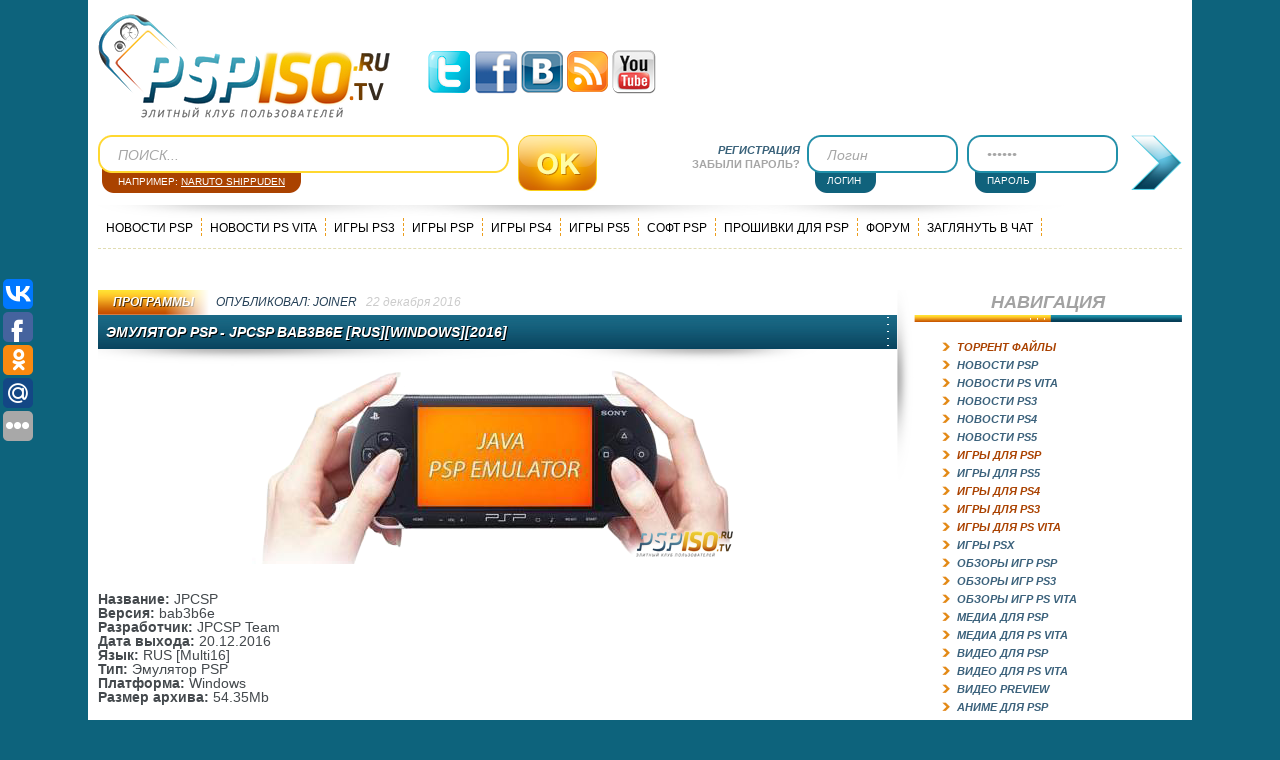

--- FILE ---
content_type: text/html; charset=WINDOWS-1251
request_url: https://pspiso.tv/psp-soft/25563-emulyator-psp-jpcsp-r3584-ruswindows2014.html
body_size: 12319
content:
 <!DOCTYPE html PUBLIC "-//W3C//DTD XHTML 1.0 Transitional//EN" "http://www.w3.org/TR/xhtml1/DTD/xhtml1-transitional.dtd">
<html xmlns="http://www.w3.org/1999/xhtml" xml:lang="ru" lang="ru" prefix="og: http://ogp.me/ns#" article: http://ogp.me/ns/article#">
<head>
<meta http-equiv="Content-Type" content="text/html; charset=windows-1251" />
<title>Эмулятор PSP - JPCSP bab3b6e [RUS][Windows][2016]</title>
<meta name="description" content="Название: JPCSP Версия: r3584 Разработчик: JPCSP Team Дата выхода: август 2014 Язык: RUS Multi16 Тип: Эмулятор PSP Платформа: Windows Размер архива: 31.98Mb   Описание: JPCSP - эмулятор, к" />
<meta name="keywords" content="JPCSP, Скачать, играть, архив, становится, виртуальном, Установка, необходимости, Скачайте, побед, удобнее, исправлений, Графика, приятнее, интереснее, приятной, Распаковать, start, запустить, windows" />
<meta name="generator" content="PSPISO.TV (https://pspiso.tv/)" />                                                                                                                                                                                                                                                                                                                                                                                                            
<link rel="search" type="application/opensearchdescription+xml" href="https://pspiso.tv/engine/opensearch.php" title="Игровой портал PSP, PS Vita и PS5, PS4, PS3 консолей - PSPiso.tv" />
<link rel="alternate" type="application/rss+xml" title="Игровой портал PSP, PS Vita и PS5, PS4, PS3 консолей - PSPiso.tv" href="https://pspiso.tv/rss.xml" /> 
<meta property="og:type" content="article" />
<meta property="og:url" content="https://pspiso.tv/psp-soft/25563-emulyator-psp-jpcsp-r3584-ruswindows2014.html" />
<meta property="og:title" content="Эмулятор PSP - JPCSP bab3b6e [RUS][Windows][2016]" />
<meta property="og:image" content="https://pspiso.tv/uploads/posts/2014-08/1407786943_jp.png" />
<link rel="image_src" href="https://pspiso.tv/uploads/posts/2014-08/1407786943_jp.png" />
 <meta property="og:description" content="Название: JPCSP Версия: r3584 Разработчик: JPCSP Team Дата выхода: август 2014 Язык: RUS Multi16 Тип: Эмулятор PSP Платформа: Windows Размер архива: 31.98Mb   Описание: JPCSP - эмулятор, к" />
<script type="text/javascript" src="/engine/classes/min/index.php?charset=windows-1251&amp;g=general&amp;9"></script>

<link rel="shortcut icon" href="/templates/PSPiso_2/images/favicon.ico" />
<link rel="stylesheet" href="/engine/classes/min/index.php?charset=windows-1251&amp;f=/templates/PSPiso_2/style/style.css,/templates/PSPiso_2/style/engine.css,/templates/PSPiso_2/icomm/style.css,/engine/modules/dlechat/templates/css/style.css&amp;12" />
<script type="text/javascript" src="/engine/classes/min/index.php?charset=windows-1251&amp;f=/templates/PSPiso_2/js/libs.js,/templates/PSPiso_2/js/tooltip.js,/engine/modules/dlechat/templates/js/lib.js&amp;12"></script>
<script type="text/javascript" src="https://ajax.googleapis.com/ajax/libs/swfobject/2.2/swfobject.js"></script>
<meta http-equiv="X-UA-Compatible" content="IE=edge">
<script>
$(document).ready(function() {
$('.r_col_li').append('<span></span>');
$('.r_col_li span').each(function() {
var trigger = $(this), state = false, el = trigger.parent().next('.accontent');
trigger.click(function(){
state = !state;
el.slideToggle("slow");
trigger.parent().parent().toggleClass('inactive');
});
});
});
$(document).ready(function() {
$('#comm').click(function(){
$('#coments').show();
$('#forum').hide();
});
$('#for').click(function(){
$('#coments').hide();
$('#forum').show();
});
});
</script>
<script type="text/javascript">
$(document).ready(function(){
$("#back-top").hide();
$(function () {
$(window).scroll(function () {
if ($(this).scrollTop() > 50) {
$('#back-top').fadeIn();
} else {
$('#back-top').fadeOut();
}
});
$('#back-top a').click(function () {
$('body,html').animate({
scrollTop: 0
}, 800);
return false;
});
});
});	
</script>

<script src="/statjs/sttr/ptamint.js"></script>


<script
    async="async"
    src="//cdn-rtb.sape.ru/rtb-b/js/351/2/116351.js"
    type="text/javascript">
</script>

</head>
<body onload="checkCookie()">
<div id="loading-layer" style="display:none">Загрузка. Пожалуйста, подождите...</div>
<script type="text/javascript">
<!--
var dle_root       = '/';
var dle_admin      = '';
var dle_login_hash = '';
var dle_group      = 5;
var dle_skin       = 'PSPiso_2';
var dle_wysiwyg    = '0';
var quick_wysiwyg  = '0';
var dle_act_lang   = ["Да", "Нет", "Ввод", "Отмена", "Сохранить"];
var menu_short     = 'Быстрое редактирование';
var menu_full      = 'Полное редактирование';
var menu_profile   = 'Просмотр профиля';
var menu_send      = 'Отправить сообщение';
var menu_uedit     = 'Админцентр';
var dle_info       = 'Информация';
var dle_confirm    = 'Подтверждение';
var dle_prompt     = 'Ввод информации';
var dle_req_field  = 'Заполните все необходимые поля';
var dle_del_agree  = 'Вы действительно хотите удалить? Данное действие невозможно будет отменить';
var dle_spam_agree = 'Вы действительно хотите отметить пользователя как спамера? Это приведет к удалению всех его комментариев';
var dle_complaint  = 'Укажите текст вашей жалобы для администрации:';
var dle_big_text   = 'Выделен слишком большой участок текста.';
var dle_orfo_title = 'Укажите комментарий для администрации к найденной грамматической ошибке';
var dle_p_send     = 'Отправить';
var dle_p_send_ok  = 'Уведомление успешно отправлено';
var dle_save_ok    = 'Изменения успешно сохранены. Обновить страницу?';
var dle_del_news   = 'Удалить статью';
var allow_dle_delete_news   = false;
var dle_search_delay   = false;
var dle_search_value   = '';
$(function(){
	FastSearch();
});

$(function(){
		var timeoutHover = null;

		$('body').append('<div id="share-popup" style="display:none"><div class="social"><p>Поделиться ссылкой на выделенный текст</p><ul><li><a href="#" class="tw"><span></span>Twitter</a></li><li><a href="#" class="fb"><span></span>Facebook</a></li><li><a href="#" class="vk"><span></span>\u0412\u043a\u043e\u043d\u0442\u0430\u043a\u0442\u0435</a></li><li><a href="#" class="gp"><span></span>Google+</a></li></ul></div><div class="link"><p>Прямая ссылка:</p><a href=""><ins></ins></a><span>Нажмите правой клавишей мыши и выберите «Копировать ссылку»</span></div></div>');

		$("#share-popup").hover(
			function(){
				if (typeof timeout_hover!="undefined") {
					window.clearTimeout(timeout_hover)
				}

			},
			function(){
				timeout_hover=window.setTimeout(function(){
					hideSharePopup();
				},2000);
			}
		);

		MaSha.instance=new MaSha({
				selectable:$("#dle-content")[0],
				'ignored': '.ignore-select',
				onMark:function(){
				updateSharePopupContent();
				showSharePopup($(".num"+ (this.counter-1), $(this.selectable))[0]);
			},
				onUnmark: function(){
				"undefined"!=typeof hideSharePopup && hideSharePopup("",!0);
				updateSharePopupContent();
			}
		});
		updateSharePopupContent();

});//-->
</script>
<div id="wrapper">
<div id="header">
<div id="top">
<div><a id="logo" href="/">PSPISO</a></div>
<div class="soc-icon">
<a href="/engine/dude/indeksi/leech_out.php?a%3AaHR0cHM6Ly90d2l0dGVyLmNvbS9wc3Bpc29fcnU%3D" target="blank" class="soc-icon-1"></a>
<a href="/engine/dude/indeksi/leech_out.php?a%3AaHR0cHM6Ly93d3cuZmFjZWJvb2suY29tL1BzcGlzb3J1" target="blank" class="soc-icon-2"></a>
<a href="/engine/dude/indeksi/leech_out.php?a%3AaHR0cHM6Ly92ay5jb20vcHNwaXNvdHY%3D" target="blank" class="soc-icon-3"></a>
<a href="https://pspiso.tv/rss.xml" target="blank" class="soc-icon-4"></a>
<a href="/engine/dude/indeksi/leech_out.php?a%3AaHR0cHM6Ly93d3cueW91dHViZS5jb20vY2hhbm5lbC9VQ3o4bmNQN1lGSzRBa2Vpd2E0Ymt3NGc%3D" target="blank" class="soc-icon-5"></a>
</div>
<div class="bannerheader"></div></div>
<div id="center"><div class="searchs">
<form method="post" action="">
<input type="hidden" name="do" value="search">
<input type="hidden" name="subaction" value="search">
<input type="image" class="search_btn" src="/templates/PSPiso_2/images/but_ok.png" alt="">
<input id="story" name="story" class="search_input" value="ПОИСК..." onblur="if(this.value=='') this.value='ПОИСК...';" onfocus="if(this.value=='ПОИСК...') this.value='';" type="text"></form>
<span>Например: <a href="#" id="searchSample">Naruto Shippuden</a></span></div>
<div class="login">
<form method="post" action="" ><ul class="resets"><li class="lvsep"><a href="https://pspiso.tv/index.php?do=register"><i>Регистрация</i></a></li>
<li class="lost_p"><a href="https://pspiso.tv/index.php?do=lostpassword">Забыли пароль?</a></li></ul>
<p class="l-input" style="left: 100px;"><input type="text" name="login_name" id="login_name" class="log" value="Логин" onblur="if(this.value=='') this.value='Логин';" onfocus="if(this.value=='Логин') this.value='';"></p>
<span>ЛОГИН</span>
<p class="l-input" style="left: 260px;"><input type="password" name="login_password" id="login_password"class="log" value="******" onblur="if(this.value=='') this.value='******';" onfocus="if(this.value=='******') this.value='';"></p>
<span style="left:160px;">ПАРОЛЬ</span>
<input onclick="submit();" type="image" src="/templates/PSPiso_2/images/login_btn.png" alt="Ввойти" class="tlogin">
<input name="login" type="hidden" id="login" value="submit"></form></div></div>
<div id="topmenu">

<a href="/psp-news/">Новости PSP</a>
<a href="/ps-vita-news/">Новости PS VITA</a>
<a href="/ps3-games/">Игры PS3</a>
<a href="/psp-games/">Игры PSP</a>
<a href="/ps4_games/">Игры PS4</a>
<a href="/ps5-games/">Игры PS5</a>
<a href="/psp-soft/">Софт PSP</a>
<a href="/proshivka-psp/">Прошивки для PSP</a>
<a href="/forum/">Форум</a>
<a href="/#DleChat">Заглянуть в чат</a></div></div>
<div id="container"><div class="left-col">




<center><div id="SRTB_585752"></div></center>

<div id='dle-content'><div class="block"><div class="news_top"><div class="redd"></div>
<div class="n_top"><div class="n_cat"><center><a href="https://pspiso.tv/psp-soft/">Программы</a></center></div>
<div class="publ publ_title"><center>ОПУБЛИКОВАЛ: <a onclick="ShowProfile('joiner', 'https://pspiso.tv/user/joiner/', '0'); return false;" href="https://pspiso.tv/user/joiner/">joiner</a></center></div>
<div class="publ publ_date" ><center>22 декабря 2016</center></div></div>
<div class="n_title"><div class="n_title_v">
<h1>Эмулятор PSP - JPCSP bab3b6e [RUS][Windows][2016]</h1>
</div></div>
<div class="news_mid"> 
<div style="text-align: center;"><!--dle_image_begin:https://pspiso.tv/uploads/posts/2014-08/1407786943_jp.png|--><a itemscope itemtype="https://schema.org/ImageObject"><img itemprop="contentUrl" src="https://pspiso.tv/uploads/posts/2014-08/1407786943_jp.png" alt="Эмулятор PSP - JPCSP bab3b6e [RUS][Windows][2016]" title="Эмулятор PSP - JPCSP bab3b6e [RUS][Windows][2016]"  /></a><!--dle_image_end--></div>
<p><br /><br /><strong>Название:</strong> JPCSP<br /><strong>Версия:</strong> bab3b6e<br /><strong>Разработчик:</strong> JPCSP Team<br /><strong>Дата выхода:</strong> 20.12.2016<br /><strong>Язык:</strong> RUS [Multi16]<br /><strong>Тип:</strong> Эмулятор PSP<br /><strong>Платформа:</strong> Windows<br /><strong>Размер архива:</strong> 54.35Mb<br /><br /><br /><strong>Описание</strong>: JPCSP - эмулятор, который позволяет играть в игры от PSP на PC. В новой версии JPCSP показывает другой уровень стабильности, красочности, яркого геймплея, запуска большого количества игр и существенных исправлений. Графика становится приятнее, играть становится удобнее и интереснее. Всем приятной игры и побед в виртуальном мире!</p>
<div class="poll_fullstory"></div>
<div id="news-id-25563" style="display:inline;"><p><br /><strong>Установка:</strong><br />Скачайте файл (при необходимости распакуйте архив).<br />Распаковать архив в подходящее место, выбрать сборку под разрядность вашей ОС и запустить файл start-windows.bat.<br /><br /><strong><!--dle_spoiler Скачать: --><div class="title_spoiler"><img id="image-spef67ae5070a985d363d342ef49032f41" style="vertical-align: middle;border: none;" alt="" src="/templates/PSPiso_2/dleimages/spoiler-plus.gif" />&nbsp;<a href="javascript:ShowOrHide('spef67ae5070a985d363d342ef49032f41')"><!--spoiler_title-->Скачать:<!--spoiler_title_end--></a></div><div id="spef67ae5070a985d363d342ef49032f41" class="text_spoiler" style="display:none;"><!--spoiler_text--></strong><br />Скачать c <em> <!--dle_leech_begin--><a href="/engine/dude/indeksi/leech_out.php?a%3AaHR0cDovL2RlcG9zaXRmaWxlcy5jb20vZmlsZXMvY2Y3N2J2MTNi" > DepositFiles.com </a><!--dle_leech_end--></em><br /><!--spoiler_text_end--></div><!--/dle_spoiler--></p>
<p>&nbsp;</p>
<p>&nbsp;</p>
<p>&nbsp;</p>
<p>&nbsp;</p>
<p>&nbsp;</p></div>

<center><b><span style="color: rgb(0, 96, 0);">Скачать с альтернативного источника:</span></center>
<div align="center">
<a href="/engine/dude/indeksi/leech_out.php?a%3AaHR0cHM6Ly9zdWIyLmFkbWl0bGVhZC5jb20vc2IvY2xrL3MvNDEwMC9oL2MyYjhlNS9vLzQ3MS9zdWIvMTIzP2E9MSZmPd3s8%2Bv%2F8u7wIFBTUCAtIEpQQ1NQIGJhYjNiNmUgW1JVU11bV2luZG93c11bMjAxNl0%3D" rel=“nofollow” ><img src="https://pspiso.tv/banners/dowg.jpg" alt="Скачать" /></a>
</div>

<br>
<div class="blagod"><div class="clear"></div><br />
<div class="short4"><p class="editdate"><i>Изменил: <b>joiner</b> по причине: <span>Обновлена версия эмулятора</span></i></p></div><br /><br />
<div id="thx">						<i style="font-size:12px;color:#cccccc;">СПАСИБО УЖЕ СКАЗАЛИ:</i>
						<br><br>
						<p class="r_col_li">boris1947</p></div></div>
<center><div id="SRTB_587174"></div></center></div>
<div class="news_foot"><div class="ooo" style="right 50%; float:right "><center>ПРОСМОТРЫ<span class="prosm">6920</span></center></div>
<div class="ooo" style="right 50%; float:right "><center>КОМЕНТАРИИ<span class="com"><a id="dle-comm-link" href="https://pspiso.tv/psp-soft/25563-emulyator-psp-jpcsp-r3584-ruswindows2014.html#comment">0</a></span></center></div>				
<div class="vern" ><a href="javascript:history.go(-1)">Вернуться</a></div>
<!----></div></div>
<div class="block"><div class="pern"><div class="pernow"><a href="https://pspiso.tv/psp-soft/25562-emulyator-psp-ppsspp-099-74-g424ba5a-windows-android2014.html"><img src="https://pspiso.tv/uploads/posts/2014-08/1407786892_ppsspp.jpg" alt="Эмулятор PSP - PPSSPP  1.7.1 [Windows/Android][2018]"></a>
    <br>
<a title="" href="https://pspiso.tv/psp-soft/25562-emulyator-psp-ppsspp-099-74-g424ba5a-windows-android2014.html">Эмулятор PSP - PPSSPP  1.7.1 [Windows/Android][2018]</a>
</div>
<div class="pernow"><a href="https://pspiso.tv/psp-soft/25150-emulyator-psp-jpcsp-v07-r3458-ruswindows2014.html"><img src="https://pspiso.tv/uploads/posts/2014-02/1393138017_jp.png" alt="Эмулятор PSP - JPCSP v0.7 r3458 [RUS][Windows][2014]"></a>
    <br>
<a title="" href="https://pspiso.tv/psp-soft/25150-emulyator-psp-jpcsp-v07-r3458-ruswindows2014.html">Эмулятор PSP - JPCSP v0.7 r3458 [RUS][Windows][2014]</a>
</div>
<div class="pernow"><a href="https://pspiso.tv/psp-soft/25149-emulyator-psp-ppsspp-v0971-19-g2064bcd-windows-android2014.html"><img src="https://pspiso.tv/uploads/posts/2014-02/1393137791_ppsspp.jpg" alt="Эмулятор PSP - PPSSPP  v1.5.4 [Windows/Android][2018]"></a>
    <br>
<a title="" href="https://pspiso.tv/psp-soft/25149-emulyator-psp-ppsspp-v0971-19-g2064bcd-windows-android2014.html">Эмулятор PSP - PPSSPP  v1.5.4 [Windows/Android][2018]</a>
</div>
</div></div>
<div class="block"><div class="s_title"><div><b>Наш сайт рекомендует</b></div></div>
<div class="r_col_li"><br />
<li><a href="https://pspiso.tv/psp-soft/25562-emulyator-psp-ppsspp-099-74-g424ba5a-windows-android2014.html">Эмулятор PSP - PPSSPP  1.7.1 [Windows/Android][2018]</a></li><br />
<li><a href="https://pspiso.tv/ps3-news/25319-multiman-ver-045501-cex-ps3.html">multiMAN ver 04.78.03 BASE (27.04.2016) [PS3]</a></li><br />
<li><a href="https://pspiso.tv/psp-soft/25150-emulyator-psp-jpcsp-v07-r3458-ruswindows2014.html">Эмулятор PSP - JPCSP v0.7 r3458 [RUS][Windows][2014]</a></li><br />
<li><a href="https://pspiso.tv/psp-soft/25149-emulyator-psp-ppsspp-v0971-19-g2064bcd-windows-android2014.html">Эмулятор PSP - PPSSPP  v1.5.4 [Windows/Android][2018]</a></li><br />
<li><a href="https://pspiso.tv/ps3-news/25141-multiman-ver-045500-full-ps3.html">multiMAN ver 04.82.00 BASE/UPDATE/STEALTH [2017][PS3]</a></li><br />
<li><a href="https://pspiso.tv/psp-soft/24940-emulyator-psp-jpcsp-r3419-ruswindows2013.html">Эмулятор PSP - JPCSP rev. cbc09e5 [RUS][Windows][2017]</a></li><br />
<li><a href="https://pspiso.tv/psp-soft/24893-emulyator-psp-ppsspp-v095-r771-gfd4f56e-windows-android2013.html">Эмулятор PSP - PPSSPP  v1.3-237-gd43b3ef [Windows/Android][2016]</a></li><br />
<li><a href="https://pspiso.tv/psp-soft/17289-jpcsp-rev1977-svezhiy-reliz.html">JPCSP Rev.1977 Свежий релиз</a></li><br />
<li><a href="https://pspiso.tv/psp-soft/14852-jpcsp-rev-1814.html">JPCSP Rev 1814</a></li><br />
<li><a href="https://pspiso.tv/psp-soft/8952-windows-98-dlya-psp.html">WINDOWS 98 для PSP</a></li></div></div></div>
<div class="info"><div class="info1"><b>Информация</b><br>Уважаемый посетитель, Вы зашли на сайт как незарегистрированный пользователь.<br />
Мы рекомендуем Вам <a href="/index.php?do=register">зарегистрироваться</a> либо войти на сайт под своим именем.</div></div>
<!--dleaddcomments-->
<!--dlecomments-->
<!--dlenavigationcomments--><div class="info"><div class="info1"><b>Информация</b>
Посетители, находящиеся в группе <b>Гости</b>, не могут оставлять комментарии к данной публикации.</div></div>
<div class="news_mid"style="padding:0px 0px 40px 0px; border:none;"></div></div></div>
<div class="right-col"><div class="r_col_top"><center>НАВИГАЦИЯ</center></div>
<div class="r_col_mid"><ul class="r_col_li">

<li><a  class="aclink" ><span>Торрент Файлы</span></a>
<div class="accontent" style="display: none;">
<ul class="reset">
<li><a href="/torrent-games/">Все игры</a></li>
<li><a href="/torrent-games/torrent-psp/">Торренты PSP</a></li>
<li><a href="/torrent-games/torrent-ps3/">Торренты PS3</a></li>
<li><a href="/torrent-games/torrent-xbox-360/">Торренты XBOX 360</a></li></ul></div></li>
<li><a href="/psp-news/">Новости PSP</a></li>
<li><a href="/ps-vita-news/">Новости PS VITA</a></li>
<li><a href="/ps3-news/">Новости PS3</a></li>
<li><a href="/ps4-news/">Новости PS4</a></li>
<li><a href="/ps5-news/">Новости PS5</a></li>
<li><a  class="aclink" ><span>Игры для PSP</span></a>
<div class="accontent" style="display: none;"><ul class="reset">
<li><a href="/psp-games/">Все игры для PSP</a></li>
<li><a href="/psp-games/top-psp-games/">Лучшие игры на PSP</a></li>
<li><a href="/psp-games/na-rus/">PSP игры на русском</a></li>
<li><a href="/psp-games/demo/">Demo</a></li>
<li><a href="/psp-games/repack/">RePack</a></li>
<li><a href="/psp-games/action/">Action</a></li>
<li><a href="/psp-games/adventure/">Adventure</a></li>
<li><a href="/psp-games/arcade/">Arcade</a></li>
<li><a href="/psp-games/fighting/">Fighting</a></li>
<li><a href="/psp-games/homebrew/">Homebrew</a></li>
<li><a href="/psp-games/logic/">Logic</a></li>
<li><a href="/psp-games/minis/">Minis</a></li>
<li><a href="/psp-games/racing/">Racing</a></li>
<li><a href="/psp-games/rpg/">RPG</a></li>
<li><a href="/psp-games/shooter/">Shooter</a></li>
<li><a href="/psp-games/simulation/">Simulation</a></li>
<li><a href="/psp-games/sport/">Sport</a></li>
<li><a href="/psp-games/poker/">Poker</a></li>
<li><a href="/psp-games/strategy/">Strategy</a></li></ul></div></li>
<li><a href="/ps5-games/">Игры для PS5</a></li>
<li><a  class="aclink" ><span>Игры для PS4</span></a>
<div class="accontent" style="display: none;">
<ul class="reset">
<li><a href="/ps4_games/">Все игры для PS4</a></li>
<li><a href="/ps4_games/exclusivity-ps4/">Эксклюзивы для PS4</a></li></ul></div></li>
<li><a  class="aclink" ><span>Игры для PS3</span></a>
<div class="accontent" style="display: none;">
<ul class="reset">
<li><a href="/ps3-games/">Все игры для PS3</a></li>
<li><a href="/ps3-games/top-ps3-games/">Лучшие игры на PS3</a></li>
<li><a href="/ps3-games/exclusivity-ps3/">Эксклюзивы для PS3</a></li>
<li><a href="/ps3-games/action-ps3/">Action</a></li>
<li><a href="/ps3-games/adventure-ps3/">Adventure</a></li>
<li><a href="/ps3-games/arcade-ps3/">Arcade</a></li>
<li><a href="/ps3-games/fighting-ps3/">Fighting</a></li>
<li><a href="/ps3-games/logic-ps3/">Logic</a></li>
<li><a href="/ps3-games/racing-ps3/">Racing</a></li>
<li><a href="/ps3-games/rpg-ps3/">RPG</a></li>
<li><a href="/ps3-games/shooter-ps3/">Shooter</a></li>
<li><a href="/ps3-games/simulation-ps3/">Simulation</a></li>
<li><a href="/ps3-games/sport-ps3/">Sport</a></li>
<li><a href="/ps3-games/strategy-ps3/">Strategy</a></li></ul></div></li>
<li><a  class="aclink" ><span>Игры для PS Vita</span></a>
<div class="accontent" style="display: none;">
<ul class="reset">
<li><a href="/ps-vita-games/">Все игры для PS Vita</a></li>
<li><a href="/ps-vita-games/demo-ps-vita/">Demo</a></li>
<li><a href="/ps-vita-games/action-ps-vita/">Action</a></li>
<li><a href="/ps-vita-games/adventure-ps-vita/">Adventure</a></li>
<li><a href="/ps-vita-games/arcade-ps-vita/">Arcade</a></li>
<li><a href="/ps-vita-games/fighting-ps-vita/">Fighting</a></li>
<li><a href="/ps-vita-games/logic-ps-vita/">Logic</a></li>
<li><a href="/ps-vita-games/racing-ps-vita/">Racing</a></li>
<li><a href="/ps-vita-games/rpg-ps-vita/">RPG</a></li>
<li><a href="/ps-vita-games/shooter-ps-vita/">Shooter</a></li>
<li><a href="/ps-vita-games/simulation-ps-vita/">Simulation</a></li>
<li><a href="/ps-vita-games/sport-ps-vita/">Sport</a></li></ul></div></li>
<li><a href="/psp-emulator-psx/">Игры PSX</a></li>
<li><a href="/psp-game-reviews/">Обзоры игр PSP</a></li>
<li><a href="/ps3-games-reviews/">Обзоры игр PS3</a></li>
<li><a href="/ps-vita-games-reviews/">Обзоры игр PS Vita</a></li>
<li><a href="/psp-media/">Медиа для PSP</a></li>
<li><a href="/media-ps-vita/">Медиа для PS Vita</a></li>
<li><a href="/psp-video/">Видео для PSP</a></li>
<li><a href="/ps-vita-video/">Видео для PS Vita</a></li>
<li><a href="/video-preview/">Видео Preview</a></li>
<li><a href="/psp-anime/">Аниме для PSP</a></li>
<li><a class="aclink" ><span>Темы PSP</span></a>
<div class="accontent" style="display: none;">
<ul class="reset">
<li><a href="/psp-themes/">Все темы для PSP</a></li>
<li><a href="/psp-themes/psp-ctf/">CTF</a></li>
<li><a href="/psp-themes/psp-ptf/">PTF</a></li></ul></div></li>
<li><a href="/proshivka-ps-vita/">Прошивки для PS Vita</a></li>
<li><a href="/proshivka-psp/">Прошивки для PSP</a></li>
<li><a href="/proshivka-ps3/">Прошивки для PS3</a></li>
<li><a href="/psp-soft/">Программы для PSP</a></li>
<li><a href="/ps-vita-soft/">Программы для PS Vita</a></li>
<li><a href="/manga-comics/">Манга.Комиксы</a></li>
<li><a href="/dlc/">DLC</a></li>
<li><a href="/ost/">OST</a></li>
<li><a href="/cheats/">Коды</a></li>
<li><a href="/psp-faq/">F.A.Q.</a></li>
<li><a href="/psguide/">PSGuide</a></li>
<li><a href="/meetings/">Сходки</a></li>
<li><a href="/super/">Интересное</a></li>
<li><a href="/site/">О сайте</a></li></ul></div>

<center><div id="SRTB_587172"></div></center>
<br>

<div class="r_col_top"><center>ПОПУЛЯРНОЕ</center></div>
<div class="r_col_mid"><ul class="r_col_li"><li><a href="https://pspiso.tv/psp-games/1923-need-for-speed-undercover.html">Need for Speed: Undercover - RUS</a></li><li><a href="https://pspiso.tv/psp-games/19888-tekken-6-rus-repack.html">Tekken 6 [RUS] [FullRip]</a></li><li><a href="https://pspiso.tv/psp-games/1145-patapon__rus.html">Patapon - RUS</a></li><li><a href="https://pspiso.tv/psp-games/1254-medal_of_honor_heroes__rus.html">Medal of Honor: Heroes - Rus</a></li><li><a href="https://pspiso.tv/psp-games/homebrew/26250-541-igra-sega-mega-drive-na-russkom-yazyke-pak-emulyatorov-dlya-psp.html">541 игра Sega Mega Drive на русском языке + пак эмулято ...</a></li><li><a href="https://pspiso.tv/psp-games/24873-pro-evolution-soccer-2014-rusfullrip-fullcso-iso2013.html">Pro Evolution Soccer 2014 [RUS][FULL][ISO][2013]</a></li><li><a href="https://pspiso.tv/psp-games/action/25892-tehra-dark-warrior-engfulliso2010.html">Tehra: Dark Warrior [ENG][FULL][ISO][2010]</a></li><li><a href="https://pspiso.tv/psp-games/homebrew/26918-madrigalpsp-v10-handheld-simulation-game-watch-homebrew2017.html">MADrigalPSP V1.0: handheld simulation Game & Watch [Hom ...</a></li></ul></div>
<div class="r_col_mid"><center><script language="javascript" type="text/javascript">
<!--
function doVote( event ){

	var vote_check = $('#dle-vote input:radio[name=vote_check]:checked').val();

	ShowLoading('');

	$.get(dle_root + "engine/ajax/vote.php", { vote_id: "43", vote_action: event, vote_check: vote_check, vote_skin: dle_skin }, function(data){

		HideLoading('');

		$("#vote-layer").fadeOut(500, function() {
			$(this).html(data);
			$(this).fadeIn(500);
		});

	});
}
//-->
</script><div id='vote-layer'><div class="r_col_top">
			<center>Хотим спросить</center>
			</div>
			<div class="r_col_mid">
				<div class="vote2"><center>Считаете наш сайт полезным и информативным?</center></div>
					<form method="post" name="vote" action="" style="margin: 0px -18px;">
							
							<div id="dle-vote">
							<br>
								<div id="dle-vote"><div class="vote"><input name="vote_check" type="radio" checked="checked" value="0" id="vote0" /> <label for="vote0">Да и считаю его одним из лучших сайтов об PS</label></div><div class="vote"><input name="vote_check" type="radio"  value="1" id="vote1" /> <label for="vote1">Да</label></div><div class="vote"><input name="vote_check" type="radio"  value="2" id="vote2" /> <label for="vote2">Нет</label></div></div>
							</div>
							<br>
							
							
							<div align="center">
								<input type="submit" name="submit" class="bbcodes" onclick="doVote('vote'); return false;" value="ГОЛОСОВАТЬ" title="ГОЛОСОВАТЬ">
								<input type="submit" name="submit" class="bbcodes" onclick="doVote('results'); return false;" value="РЕЗУЛЬТАТЫ" title="РЕЗУЛЬТАТЫ">
							</div>
							
					</form>
			</div></div></center></div>

<div class="r_col_top"><ul class="on_com" >
<li style="background:url('/templates/PSPiso_2/images/n_top_cat.png') repeat-x; width:137px;"><center><a id="for" href="#f">ФОРУМ</a></center></li>
<li style="background:url('/templates/PSPiso_2/images/r_col_com.png') repeat-x; width:131px;"><center><a id="comm" href="#c">КОММЕНТАРИИ</a></center></li></ul> </div>
<div class="r_col_mid" id="coments"><ul class="r_col_li"><div class="iComm" id="iComm"><ul class="lastcomm"><li><div class="lcomm-item"><b class="lcomm-user">kirillunreal7</b>
<span class="lcomm-date">08.01.2026</span>
<br>
<a href="/psp-games/minis/18155-feel-for-two-minis.html#comment-id-376297" title="Feel For Two (MINIS)">Feel For Two (MINIS) <span>(4)</span></a><div class="lcomm-hidden"><img class="lcomm-user-foto" src="/templates/PSPiso_2/icomm/noavatar.png" alt="kirillunreal7-фото"><div class="lcomm-text">перезалейте на другие источники, сайте не работают</div></div></div></li><li><div class="lcomm-item"><b class="lcomm-user">Zephir</b>
<span class="lcomm-date">16.09.2025</span>
<br>
<a href="/psp-emulator-psx/542-final_fantasy_vii_rus_psx.html#comment-id-376296" title="Final Fantasy VII (RUS) [PSX]">Final Fantasy VII (RUS) [PSX] <span>(3)</span></a><div class="lcomm-hidden"><img class="lcomm-user-foto" src="/templates/PSPiso_2/icomm/noavatar.png" alt="Zephir-фото"><div class="lcomm-text">Перехожу по ссылке народ,перекинуло на Яндекс диск,там лежит папка narod ,а внутри ничего.хэлп</div></div></div></li><li><div class="lcomm-item"><b class="lcomm-user">tak0ri</b>
<span class="lcomm-date">18.08.2025</span>
<br>
<a href="/manga-comics/5796-pykhar-i-khronikbluntman-and-chronic.html#comment-id-376295" title="Пыхарь и Хроник/Bluntman and Chronic">Пыхарь и Хроник/Bluntman and C ... <span>(1)</span></a><div class="lcomm-hidden"><img class="lcomm-user-foto" src="/templates/PSPiso_2/icomm/noavatar.png" alt="tak0ri-фото"><div class="lcomm-text">Как скачать? Кнопка не работает</div></div></div></li><li><div class="lcomm-item"><b class="lcomm-user">MazilA92</b>
<span class="lcomm-date">13.01.2025</span>
<br>
<a href="/psp-games/action/26271-vice-city-stories-mod-san-andreas-vcsmodsa-v01bt-engfulliso2015.html#comment-id-376293" title="Vice City Stories mod San Andreas / VCSmodSA v0.1bt [ENG][FULL][ISO][2015]">Vice City Stories mod San Andr ... <span>(12)</span></a><div class="lcomm-hidden"><img class="lcomm-user-foto" src="/uploads/fotos/foto_377838.jpg" alt="MazilA92-фото"><div class="lcomm-text">Простите, пытался скачать данный мод, в поисках самого ущербного файлообменника победил турбобит. Остальные досрочно покинули гонку так как в Яндексе файл отсутствует, а хитфайлс просто не доступен. Есть у кого-нибудь рабочий человеческий торрент?</div></div></div></li><li><div class="lcomm-item"><b class="lcomm-user">Яззь</b>
<span class="lcomm-date">15.06.2024</span>
<br>
<a href="/psp-games/29-the_godfather_mob_wars.html#comment-id-376292" title="The Godfather: Mob Wars [PSP][FULL][ENG]">The Godfather: Mob Wars [PSP][ ... <span>(4)</span></a><div class="lcomm-hidden"><img class="lcomm-user-foto" src="/templates/PSPiso_2/icomm/noavatar.png" alt="Яззь-фото"><div class="lcomm-text">А где хоть какая-нибуть ссылка?</div></div></div></li><li><div class="lcomm-item"><b class="lcomm-user">xaos_555</b>
<span class="lcomm-date">20.12.2023</span>
<br>
<a href="/ps4_games/26735-crash-bandicoot-nsane-trilogy-dlya-ps4.html#comment-id-376291" title="Crash Bandicoot N’sane Trilogy для PS4">Crash Bandicoot N’sane Trilogy ... <span>(1)</span></a><div class="lcomm-hidden"><img class="lcomm-user-foto" src="/templates/PSPiso_2/icomm/noavatar.png" alt="xaos_555-фото"><div class="lcomm-text">как скачать ?</div></div></div></li><li><div class="lcomm-item"><b class="lcomm-user">HupperDupperOne</b>
<span class="lcomm-date">26.11.2023</span>
<br>
<a href="/psp-games/19942-exit-2-eng-repack.html#comment-id-376290" title="Exit 2 [ENG] [RePack]">Exit 2 [ENG] [RePack] <span>(1)</span></a><div class="lcomm-hidden"><img class="lcomm-user-foto" src="/templates/PSPiso_2/icomm/noavatar.png" alt="HupperDupperOne-фото"><div class="lcomm-text">Ссылки не Валид (</div></div></div></li></ul><!-- Комментарии --></div><center><span class="j-link" data-link="/?do=lastcomments">Все комментарии</span></center></ul></div>
<div class="r_col_mid" id="forum" style="display: none;"><ul class="r_col_li"><div class="lforum-item"><ul class="lastforum">
<li><div class="lforum-item"><b class="lforum-user">Lahmach_14</b>
<span class="lforum-date">12 декабря 2023 18:02</span>
<br/>
<span class="lforum-tema"><a href='/forum/topic_7406/last#reply'>Покупка игр для PS5/PS4 в 2-3 раза дешевле чем в PS Store (аккаунтом)</a></span></div></li><li><div class="lforum-item"><b class="lforum-user">Alan20</b>
<span class="lforum-date">2 декабря 2023 20:56</span>
<br/>
<span class="lforum-tema"><a href='/forum/topic_7407/last#reply'>Ошибка 80410A0B</a></span></div></li><li><div class="lforum-item"><b class="lforum-user">romikin</b>
<span class="lforum-date">17 января 2023 03:57</span>
<br/>
<span class="lforum-tema"><a href='/forum/topic_7245/last#reply'>Где искать батареи для PSP?</a></span></div></li><li><div class="lforum-item"><b class="lforum-user">mr-king</b>
<span class="lforum-date">2 января 2023 13:58</span>
<br/>
<span class="lforum-tema"><a href='/forum/topic_7233/last#reply'>Нужна помощь в ремонте\смене корпуса 1008</a></span></div></li><li><div class="lforum-item"><b class="lforum-user">wojavev</b>
<span class="lforum-date">28 декабря 2022 15:53</span>
<br/>
<span class="lforum-tema"><a href='/forum/topic_7002/last#reply'>Игры для PS4 которые вам совсем не понравились</a></span></div></li><li><div class="lforum-item"><b class="lforum-user">wojavev</b>
<span class="lforum-date">28 декабря 2022 15:22</span>
<br/>
<span class="lforum-tema"><a href='/forum/topic_6945/last#reply'>Сходка в Москве</a></span></div></li><li><div class="lforum-item"><b class="lforum-user">Vov4ik55</b>
<span class="lforum-date">27 сентября 2022 20:34</span>
<br/>
<span class="lforum-tema"><a href='/forum/topic_6982/last#reply'>FAQ по PS3</a></span></div></li><li><div class="lforum-item"><b class="lforum-user">wojavev</b>
<span class="lforum-date">14 сентября 2022 19:56</span>
<br/>
<span class="lforum-tema"><a href='/forum/topic_7399/last#reply'>Проблема с выключением Xbox One!</a></span></div></li><li><div class="lforum-item"><b class="lforum-user">kacey</b>
<span class="lforum-date">26 декабря 2021 21:33</span>
<br/>
<span class="lforum-tema"><a href='/forum/topic_7019/last#reply'>Совместим ли джойстик от ps4 для ps3?</a></span></div></li><li><div class="lforum-item"><b class="lforum-user">romikin</b>
<span class="lforum-date">27 августа 2021 01:45</span>
<br/>
<span class="lforum-tema"><a href='/forum/topic_7246/last#reply'>Где искать батареи\акб для PSP?</a></span></div></li>
</ul></div></ul></div>
</div>
<p id="back-top"><a href="#top"><span></span></a></p></div>
</div>
 <div id="footer">
 <div class="body-footer">
<script>
(function(d,c){
var up=d.createElement('script'),
s=d.getElementsByTagName('script')[0],
r=Math.floor(Math.random() * 1000000);
var cmp = c + Math.floor(Math.random() * 10000);
var url = window.location.href;
window["__uptolike_widgets_settings_"+cmp] = { 
};
d.write("<div id='"+cmp+"' class='__uptlk' data-uptlkwdgtId='"+r+"'></div>");
up.type = 'text/javascript'; up.async = true;
up.src = "//w.uptolike.com/widgets/v1/widgets.js?b=vk.fb.ok.gp.mr&id=1248253&o=2&m=1&sf=2&ss=2&sst=1&c1=ededed&c1a=0.0&c3=ff9300&c5=ffffff&mc=1&c2=000000&c4=ffffff&c4a=1.0&mcs=0&sel=1&fol=0&sel=1&scs=11&he=0&c=" + cmp + "&url="+encodeURIComponent(url);
s.parentNode.insertBefore(up, s);
})(document,"__uptlk");
</script>
<div class="f_lf"></div><div class="f_mid"><ul class="f_li">
<li><a href="/">Главня страница</a></li></ul>
<ul class="f_li">
<li><a href="/disclaimer.html">Правообладателям</a></li>
</ul>

<ul class="f_li">
<li><a href="https://pspiso.tv/reklama-na-pspisoru.html">Реклама на сайте</a></li>
</ul>
<div style="position:relative; top: 30px; display: none;"><script>
  (function(i,s,o,g,r,a,m){i['GoogleAnalyticsObject']=r;i[r]=i[r]||function(){
  (i[r].q=i[r].q||[]).push(arguments)},i[r].l=1*new Date();a=s.createElement(o),
  m=s.getElementsByTagName(o)[0];a.async=1;a.src=g;m.parentNode.insertBefore(a,m)
  })(window,document,'script','//www.google-analytics.com/analytics.js','ga');

  ga('create', 'UA-72899469-1', 'auto');
  ga('send', 'pageview');

</script>
<!-- Yandex.Metrika counter --> <script type="text/javascript" > (function(m,e,t,r,i,k,a){m[i]=m[i]||function(){(m[i].a=m[i].a||[]).push(arguments)}; m[i].l=1*new Date();k=e.createElement(t),a=e.getElementsByTagName(t)[0],k.async=1,k.src=r,a.parentNode.insertBefore(k,a)}) (window, document, "script", "https://pspiso.tv/statjs/tag.js", "ym"); ym(65267641, "init", { clickmap:true, trackLinks:true, accurateTrackBounce:true }); </script> <noscript><div><img src="https://mc.yandex.ru/watch/65267641" style="position:absolute; left:-9999px;" alt="" /></div></noscript> <!-- /Yandex.Metrika counter -->
<script type="text/javascript"><!--
document.write("<a href='/engine/dude/indeksi/leech_out.php?a%3AaHR0cHM6Ly93d3cubGl2ZWludGVybmV0LnJ1L2NsaWNr' "+
"target=_blank><img src='//counter.yadro.ru/hit?t50.1;r"+
escape(document.referrer)+((typeof(screen)=="undefined")?"":
";s"+screen.width+"*"+screen.height+"*"+(screen.colorDepth?
screen.colorDepth:screen.pixelDepth))+";u"+escape(document.URL)+
";"+Math.random()+
"' alt='' title='LiveInternet' "+
"border='0' width='31' height='31'><\/a>")
//--></script>
</div><div></div></div></div></div>
</body>
</html><!-- dude Smart Leech time: 1,957178 msec -->

--- FILE ---
content_type: text/css; charset=windows-1251
request_url: https://pspiso.tv/engine/classes/min/index.php?charset=windows-1251&f=/templates/PSPiso_2/style/style.css,/templates/PSPiso_2/style/engine.css,/templates/PSPiso_2/icomm/style.css,/engine/modules/dlechat/templates/css/style.css&12
body_size: 9117
content:
*{margin:0;padding:0}html{height:100%}body{margin:0;height:100%;font:12px/11px Arial,Helvetica,Calibri,sans-serif;color:#44494d;line-height:14px;background-color:#0D637C;text-align:center}h1{color:#FFF !important;font-family:Arial;font-size:14px;font-style:italic;font-weight:bold;text-transform:uppercase;text-shadow:1px 1px #000;line-height:18px}h2,h3,h4{margin:0;padding:0;font:12px/11px Arial,Helvetica,sans-serif}h5{color:#c57b23;font-size:14px;line-height:18px}a{color:#c37822;outline:none;text-decoration:underline;margin:0;padding:0}a:hover{text-decoration:none;color:#000}images{border:none}input{vertical-align:middle}.clear{clear:both}ul,ol{list-style:none}#wrapper{height:auto !important;height:100%;min-height:100%;margin:0
auto;width:1084px;text-align:left;background-color:#fff;padding:0px
10px;display:inline-block}.nagrad{width:110px;padding-left:0px}.nagrad
img{margin-top:2px;margin-right:2px;padding-right:2px}.redd{float:right}#header{height:252px;position:relative}#top{height:135px}#logo{height:0;width:292px;background:url("/templates/PSPiso_2/images/logo.png") no-repeat;top:14px;left:0px;padding-top:105px;display:block;overflow:hidden;position:absolute;text-indent:-90000px}.soc-icon{width:232px;height:45px;position:absolute;top:50px;left:330px}.soc-icon
a{float:left;width:46px;height:44px;margin:0
0px 0 0;display:block}.soc-icon-1{background:url("/templates/PSPiso_2/images/soc-icon.png") left top no-repeat}.soc-icon-2{background:url("/templates/PSPiso_2/images/soc-icon.png") -47px top no-repeat}.soc-icon-3{background:url("/templates/PSPiso_2/images/soc-icon.png") -94px top no-repeat}.soc-icon-4{background:url("/templates/PSPiso_2/images/soc-icon.png") -141px top no-repeat}.soc-icon-5{background:url("/templates/PSPiso_2/images/soc-icon.png") -188px top no-repeat}.bannerheader{width:468px;height:60px;position:absolute;top:50px;right:0px}.bannerheader
img{border:2px
solid #83a8b7;border-radius:4px;-moz-border-radius:4px;-webkit-border-radius:4px}#center{height:58px;width:1084px;position:absolute}.searchs{background:url(/templates/PSPiso_2/images/searh.png) no-repeat;width:502px;height:58px;position:absolute}.searchs
span{margin:13px
0px 0px 20px;display:block;color:#fff;text-transform:uppercase;font:10px Arial;text-decoration:none}.searchs span
a{color:#fff}.search_input{width:375px;margin:12px
0px 0px 20px;outline:0;border:0;color:#a6a6a6;font-style:italic;font-size:14px}.search_btn{position:absolute;left:420px}.login{width:475px;height:58px;right:0px;position:absolute}.l-input{background:url("/templates/PSPiso_2/images/login.png") no-repeat;width:159px;height:58px;position:absolute}.login
span{margin:40px
0px 0px 120px;display:block;color:#fff;text-transform:uppercase;font:10px Arial;text-decoration:none;position:absolute}.login span
a{color:#fff}.log{width:121px;margin:12px
0px 0px 20px;outline:0;border:0;color:#a6a6a6;font-style:italic;font-size:14px}.tlogin{position:absolute;right:0px}.loginenter{}.lg_ava{float:left;padding-right:20px}.lg_ava
img{border:1px
solid #d6d6d6;height:52px;width:52px}.lg_spis{padding-top:1px;float:left}.lg_spis
ul{display:inline-block;padding-left:30px;float:left}.lg_spis ul
li{text-transform:none;font-style:normal}.exit
a{height:60px;width:43px;background:url("/templates/PSPiso_2/images/exit.png") no-repeat;float:right;text-indent:-90000px;overflow:hidden}#topmenu{height:43px;width:1084px;position:absolute;background:url("/templates/PSPiso_2/images/top_menu.png") no-repeat;top:205px;border-bottom:1px dashed #e1dcb2;line-height:46px}#topmenu
a{padding:0px
9px 0px 8px;height:43px;display:block;float:left;text-decoration:none;color:#000;background:url("/templates/PSPiso_2/images/menusep.png") no-repeat right 50%;text-transform:uppercase}#topmenu a:hover{color:#a34300;text-decoration:underline}.reset{left:-15px;top:8px}.resets{position:absolute;left:-15px;top:8px}.lvsep
a{color:#3a627a;font-weight:bold;text-decoration:none;text-transform:uppercase;text-align:right}.lvsep
a{color:#3a627a;font-weight:bold;text-decoration:none;text-transform:uppercase;text-align:right;display:block;font-size:11px}.lost_p
a{color:#a6a6a6;font-weight:bold;text-decoration:none;text-transform:uppercase;text-align:right;display:block;font-size:11px}#container{width:1084px;margin-top:38px}.left-col{float:left;width:816px}.right-col{float:left;width:268px}.block{background-position:100% top;float:left;width:816px;padding-bottom:40px;background-image:url(/templates/PSPiso_2/images/cont_sh.png);background-repeat:no-repeat}.pern{float:left;padding:35px
25px 0;height:285px}.pernow{float:left;height:280px;width:253px;text-align:center}.pernow
img{height:250px;margin-right:8px;width:230px;border-radius:10px}.pernow img:hover{opacity:0.8;-moz-opacity:0.8;filter:alpha(opacity=80);-khtml-opacity:0.8}.pernow
a{text-decoration:none;padding:3px
2px;font-size:15px}.pernow a:hover{color:#A2A2A2;font-size:15px}.news_top{width:799px}.n_top{font-style:italic;height:25px}.n_top
a{color:#254057;text-decoration:none;text-transform:uppercase}.n_top
div{float:left;height:25px;line-height:24px;vertical-align:middle}.n_cat{background:url("/templates/PSPiso_2/images/n_top_cat.png") repeat-x;color:#fff !important;text-transform:uppercase;font-weight:bold;text-shadow:1px 1px #56330e;padding-right:15px;padding-left:15px;max-width:473px;overflow:hidden;position:relative}#dle-content{}.n_cat
a{color:#fff !important;text-decoration:none}.publ{padding:0
2px}.n_title{background:#07405A url("/templates/PSPiso_2/images/n_top_title.png") repeat-x;min-height:34px}.n_title
a{color:#fff;text-decoration:none}.n_title a:hover{color:#FF9}.n_title_v{background:url("/templates/PSPiso_2/images/n_top_title_r.png") no-repeat 99%;overflow:hidden;text-overflow:ellipsis;padding:8px
8px}.news_mid{background:url("/templates/PSPiso_2/images/n_mid_sh.png") no-repeat;width:796px;padding:20px
0px;max-width:796px}.news_mid p
img{margin-right:15px;border:4px
solid #18627E;margin-bottom:5px}.news_mid{background:url("/templates/PSPiso_2/images/n_mid_sh.png") no-repeat;width:796px;padding:20px
0px;max-width:796px;overflow:hidden;font-size:14px;border-bottom:1px dashed #e1dcb2}.news_mid
images{border:6px
solid #7993a2}.news_foot{height:36px;padding:6px
12px 0px 0px;display:block}.news_foot
div{color:#ccc}.ooo{padding-left:15px}.podr{float:left;width:150px}.podr
a{background:url("/templates/PSPiso_2/images/podr.png") no-repeat;height:29px;width:129px;display:block;overflow:hidden;line-height:70px;margin-top:5px}.vern
a{background:url("/templates/PSPiso_2/images/vern.png") no-repeat;height:29px;width:129px;display:block;overflow:hidden;line-height:70px;margin-top:5px}.com{background:url("/templates/PSPiso_2/images/com.png") no-repeat 0px 6px;height:37px;width:38px;margin-left:10px;color:#fff !important;line-height:40px !important;font-size:10px;display:inline-block}.com
a{color:#fff !important;line-height:40px !important;text-decoration:none}.prosm{background:url("/templates/PSPiso_2/images/prosm.png") no-repeat;height:37px;width:45px;margin-left:10px;color:#385d77 !important;line-height:38px !important;font-size:10px;display:inline-block}.argedit{float:right}.s_title{background:url("/templates/PSPiso_2/images/s_top_title.png") repeat-x;height:42px;width:796px}.s_title
div{background:url("/templates/PSPiso_2/images/n_top_title_r.png") no-repeat 99%;overflow:hidden;text-overflow:ellipsis;padding-left:10px;height:42px}.s_title
b{color:#fff;font-size:12px;text-transform:uppercase;line-height:44px;text-shadow:1px 1px #56330e}#s_title{background:url("/templates/PSPiso_2/images/n_top_title.png") repeat-x}.user_info{font-weight:bold;float:left;color:#565656;font-size:12px}.comedit{margin-top:10px;font-size:12px}.sait_info{float:left;width:764px;color:#3d647e;font-size:12px;border-bottom:1px dashed #e1dcb2;padding:30px
35px 35px 35px}.statist{display:inline-block;padding:0px
45px 0px 0px;float:left;font-weight:bold;color:#565656}.statist
b{color:#4a6e87}.userstop
td{border:1px
solid #ddd;padding:8px
15px;color:#838383;font-size:12px}.userstop  thead
td{background:#f2f2f2;color:#3f6782;font-size:12px}#result-registration{float:left}.fieldsubmit, .tableform
td{padding:3px
0}.mass_comments_action{margin-right:20px}#comments{max-width:670px;width:670px;height:145px;border:1px
solid #aeaeae;margin:0px;padding:0px;border-radius:5px}.coments{float:left;width:816px;padding-bottom:30px}.c_title{background:url("/templates/PSPiso_2/images/c_title.png") no-repeat bottom;height:45px;width:796px;font-weight:bold;text-transform:uppercase;font-style:italic;float:left}.c_name{height:34px;float:left;padding-top:4px}.c_name
a{color:#a8a8a8;font-size:18px;text-decoration:none;background:url("/templates/PSPiso_2/images/menusep.png") no-repeat right 50%;height:25px;display:block;line-height:28px;padding:0px
24px}.c_inf{float:left;padding-left:15px;padding-top:4px}.c_inf
div{color:#a8a8a8;height:18px;font-size:10px}.c_date{margin-top:-6px}.c_bt{float:right;margin-top:-6px}#name{padding-top:5px;padding-bottom:5px;margin-right:8px}.com_mail{background:url("/templates/PSPiso_2/images/com_mail.png") no-repeat 0px 7px;height:37px;width:30px;color:#fff !important;margin-left:10px;line-height:57px;font-size:10px;display:inline-block;float:left}.com_quote{background:url("/templates/PSPiso_2/images/com_quote.png") no-repeat 0px 13px;padding-top:13px;display:inline-block;float:left}.com_quote
a{height:19px;width:24px;display:block}.c_mid{padding:30px
35px 15px 18px;float:left}.c_mid
div{float:left}.c_ava
img{border:1px
solid #eabc3b;margin-right:0px}.c_ava
a{color:#3d647e;font-size:10px;font-weight:bold;text-transform:uppercase;font-style:italic;text-decoration:none}.c_coment{width:600px;height:auto;font-size:14px;color:#44494d;line-height:16px;padding-left:15px;border-top-width:1px;border-right-width:1px;border-bottom-width:1px;border-left-width:1px;border-top-style:none;border-right-style:none;border-bottom-style:none;border-left-style:dashed;border-top-color:#CCC;border-right-color:#CCC;border-bottom-color:#CCC;border-left-color:#CCC;margin-left:15px}.quote,.title_quote{background:#ececec;border-radius:3px;width:99%;margin-bottom:15px;padding-top:7px;padding-right:4px;padding-bottom:7px;padding-left:4px}.title_quote{font-weight:bold}.selectmass{float:left;padding-right:10px}.info{width:796px;height:68px;background:url("/templates/PSPiso_2/images/info.png") repeat-x;float:left}.info1{height:42px;background:url("/templates/PSPiso_2/images/info_1.png") no-repeat 30px 50%;float:left;padding:14px
30px 14px 64px;color:#fff}.info1
a{color:#fff}.nav{width:auto;float:left;padding-left:150px;padding-bottom:40px}.navigation{float:left;padding:0px
20px;line-height:25px}.navigation a, .navigation
span{padding:2px
4px 3px 4px;color:#44494d;text-decoration:none}.navigation
span{background:url("/templates/PSPiso_2/images/nav.png") no-repeat 0px 0px;border-radius:6px;color:#fff}.pprev{background:url("/templates/PSPiso_2/images/nav.png") no-repeat 0px 100%;width:95px;height:25px;color:#fff;font-size:16px;float:left}.pprev a , .pprev
span{padding:5px
0px 5px 25px;display:block;color:#fff !important;text-decoration:none}.pnext{background:url("/templates/PSPiso_2/images/nav.png") no-repeat 0px 0px;width:95px;height:25px;font-size:16px;float:right}.pnext a , .pnext
span{padding:5px
0px 5px 10px;display:block;text-decoration:none;color:#fff !important}.r_col_top{height:25px;color:#a2a2a2;font-size:18px;font-style:italic;font-weight:bold;line-height:24px}.r_col_mid{padding:25px
18px 38px 18px;background-image:url(/templates/PSPiso_2/images/r_col_top.png);background-repeat:no-repeat;background-position:center top}#dle-poll-list{padding-bottom:5px;padding-left:250px}.r_col_li li a:hover{color:#A2A2A2}.r_col_li li a
span{color:#AA4200}.r_col_li{padding-left:25px;font-size:11px;font-style:italic;font-weight:bold;text-transform:uppercase;list-style:url("/templates/PSPiso_2/images/r_col_li.png");color:#3c627c}.r_col_li
li{color:#3c627c;text-decoration:none !important;padding-bottom:4px}.r_col_li
a{color:#3c627c;text-decoration:none !important}.r_col_li a:hover{color:#a2a2a2;text-decoration:none !important}.accontent{margin-bottom:-8px}.accontent
li{color:#585858 !important;font-size:11px;font-style:italic;font-weight:bold;text-transform:uppercase;padding:4px
0px 4px 10px;list-style:url("/templates/PSPiso_2/images/r_col_li_li.png");list-style-position:inside;width:190px}.accontent
a{color:#585858 !important}.accontent a:hover{color:#353535 !important}.on_com
li{display:inline-block;font-size:14px;font-style:italic;font-weight:bold;color:#fff !important;height:25px;float:left}.on_com
a{color:#fff !important;text-decoration:none !important}.vote2{color:#b25b17;font-size:14px;font-style:italic;font-weight:bold;text-transform:uppercase}.igrzag{padding:0
0 7px;color:#7A7A7A;font-size:18px;font-style:italic;line-height:1}.kuppsn{padding:0
0 7px;color:#7A7A7A;font-size:14px;line-height:1}.input_btn{background:url("/templates/PSPiso_2/images/btn.png") no-repeat scroll 0 0 transparent;display:inline-block;margin-right:14px;padding-left:10px;position:relative}.input_btn, .input_btn
input{color:#fff !important;cursor:pointer;font:bold 12px/30px Arial,sans-serif;height:29px;padding-left:10px;padding-right:0;text-align:center;white-space:nowrap;vertical-align:top;outline:none;text-shadow:1px 1px #714613}.input_btn
input{position:relative;border:none;background:none;overflow:visible;padding-right:8px;margin-left:0px;z-index:2}.input_btn input:hover{color:#C00}.input_btn
span{background:url("/templates/PSPiso_2/images/btn.png") no-repeat scroll -186px -29px transparent;height:29px;display:block;width:14px;white-space:nowrap;position:absolute;right:-14px;top:0;z-index:1}.vote{color:#3c627c;text-decoration:none !important;font-size:11px;font-style:italic;font-weight:bold;text-transform:uppercase;padding:5px
0px}.vote
input{float:left}.vote
label{padding-left:10px}#dle-vote{margin:0px
18px}#footer{width:100%;height:88px;background:url("/templates/PSPiso_2/images/foot_or.png") repeat-x;margin-top:0px;margin-right:auto;margin-bottom:0px;margin-left:auto;clear:both}.f_lf{width:26px;background:url("/templates/PSPiso_2/images/foot_per.png") no-repeat;margin-left:10px}.f_mid{width:828px;text-align:left;background:url("/templates/PSPiso_2/images/foot_per.png") no-repeat 100%}.f_li{display:inline-block;font-size:11px;font-weight:bold;text-transform:uppercase;padding:28px
60px 0px 60px;float:left}.f_li
li{list-style:url("/templates/PSPiso_2/images/f_col.png");line-height:18px}.f_li
a{color:#fff;text-decoration:none}.f_rg{background:url("/templates/PSPiso_2/images/foot_bl.png") repeat-x;width:220px}.dis{background:url("/templates/PSPiso_2/images/dis.png") no-repeat;width:139px;height:43px;display:block;margin-top:26px}#back-top{position:fixed;bottom:30px;margin-left:-60px}#back-top
a{width:32px;display:block}#back-top a:hover{color:#000}#back-top
span{width:32px;height:42px;display:block;margin-bottom:7px;background:url(/templates/PSPiso_2/images/up.png) no-repeat center center;opacity:0.4}#back-top a:hover
span{opacity:1}#DleChatContainer{margin:10px;background:#fff;padding:4px;border:1px
solid #999}#DleChat,#DleChatOnline{overflow:auto;line-height:1.2em;font:normal 14px/1.3em 'Times New Roman',Times,sans-serif;text-align:left;position:relative}.dcclr{clear:both;overflow:hidden;height:0}#DleChat{word-wrap:break-word;background:#fff;height:194px;width:790px;padding-top:3px;padding-right:0;padding-bottom:3px;padding-left:0}#dcwarn{width:795px}#dcwrite{padding-bottom:30px}.bb-pane{width:718px}.dcmessage{color:#777;padding:2px
32px 3px 5px;margin:0;position:relative}.dcmessage
img{vertical-align:bottom}.dcmessage:hover{background:#f4f4f4;color:#444}.dcpn0{background:#f7f7f7;color:#666}a.dcauthor{font-weight:bold;text-decoration:none}a:hover.dcauthor{text-decoration:underline}.dcdate{font-weight:bold;color:#000;float:left;margin-right:5px}.dcauthor{display:block;float:left;margin-right:5px}#catface{padding:0
18px 13px}#catface
h1{background-color:#0B6B8A;border-radius:6px 6px 6px 6px;color:#fff;display:block;float:left;font:bold 16px/14px Calibri,Arial,Helvetica,sans-serif;padding:5px
16px}#catface
#catface_title{}.short4{color:#C00}.signature{width:400px;float:right}.signature{width:100%;overflow:hidden}.user-type-1{color:red !important}.user-type-2{color:green !important}.user-type-3{color:blue !important}.user-type-4{color:#909 !important}.user-type-8{color:orange !important}.c_bt{position:relative}.comment_id{position:absolute;right:0;margin-top:14px;width:38px;height:22px;background:url('/templates/PSPiso_2/images/bg-comment-id.png') no-repeat}.comment_id
span{float:left;margin-top:2px;width:100%;color:#fff;font:normal 12px Calibri;text-align:center}.info_about_user{width:101px;background:url('/templates/PSPiso_2/images/bg-info-player.png') no-repeat}.info_about_user
li{color:#ffbc00;font-size:11px !important;padding-left:2px}.info_about_user li:first-child{padding-top:3px}.info_about_user li:last-child{padding-bottom:3px}.info_about_user li
span{color:#fff}.selectmass{float:right;margin-right:10px}.lastforum{margin:0;padding:0;list-style:none;font:normal 14px/20px Arial, sans-serif}.lastforum
li{position:relative;border-bottom:solid 1px #ccc;cursor:pointer;padding:5px
15px}.lastforum li
a{color:#AA4200}.lastcomm li .lforum-user{color:#069}.lastforum li .lforum-date{color:#666}.lastforum li:hover{background:#398dd8;color:#fff;text-shadow:0 1px 1px rgba(0, 0, 0, 0.2)}.lastforum li:hover a,
.lastforum li:hover .lforum-date,
.lastforum li:hover .lforum-user,
.lastforum li:hover a
span{color:#fff}.right-side
.lastforum{left:auto;right:100%}*---Вывод результатов опросов в новостях---*/
.pollprogress{overflow:hidden;height:18px;margin-bottom:5px;background-color:#f7f7f7;background-image:-moz-linear-gradient(top, #f5f5f5, #f9f9f9);background-image:-ms-linear-gradient(top, #f5f5f5, #f9f9f9);background-image:-webkit-gradient(linear, 0 0, 0 100%, from(#f5f5f5), to(#f9f9f9));background-image:-webkit-linear-gradient(top, #f5f5f5, #f9f9f9);background-image:-o-linear-gradient(top, #f5f5f5, #f9f9f9);background-image:linear-gradient(top, #f5f5f5, #f9f9f9);background-repeat:repeat-x;filter:progid:DXImageTransform.Microsoft.gradient(startColorstr='#f5f5f5', endColorstr='#f9f9f9', GradientType=0);-webkit-box-shadow:inset 0 1px 2px rgba(0, 0, 0, 0.1);-moz-box-shadow:inset 0 1px 2px rgba(0, 0, 0, 0.1);box-shadow:inset 0 1px 2px rgba(0, 0, 0, 0.1);-webkit-border-radius:4px;-moz-border-radius:4px;border-radius:4px}.pollprogress
span{color:#fff;height:18px;display:block;overflow:hidden;font-size:12px;text-align:center;text-shadow:0 -1px 0 rgba(0, 0, 0, 0.25);background:#0e90d2;background-image:-moz-linear-gradient(top, #149bdf, #0480be);background-image:-ms-linear-gradient(top, #149bdf, #0480be);background-image:-webkit-gradient(linear, 0 0, 0 100%, from(#149bdf), to(#0480be));background-image:-webkit-linear-gradient(top, #149bdf, #0480be);background-image:-o-linear-gradient(top, #149bdf, #0480be);background-image:linear-gradient(top, #149bdf, #0480be);background-repeat:repeat-x;filter:progid:DXImageTransform.Microsoft.gradient(startColorstr='#149bdf', endColorstr='#0480be', GradientType=0)}.pollprogress
.poll2{background-color:#dd514c;background-image:-moz-linear-gradient(top, #ee5f5b, #c43c35);background-image:-ms-linear-gradient(top, #ee5f5b, #c43c35);background-image:-webkit-gradient(linear, 0 0, 0 100%, from(#ee5f5b), to(#c43c35));background-image:-webkit-linear-gradient(top, #ee5f5b, #c43c35);background-image:-o-linear-gradient(top, #ee5f5b, #c43c35);background-image:linear-gradient(top, #ee5f5b, #c43c35);background-repeat:repeat-x;filter:progid:DXImageTransform.Microsoft.gradient(startColorstr='#ee5f5b', endColorstr='#c43c35', GradientType=0)}.pollprogress
.poll3{background-color:#5eb95e;background-image:-moz-linear-gradient(top, #62c462, #57a957);background-image:-ms-linear-gradient(top, #62c462, #57a957);background-image:-webkit-gradient(linear, 0 0, 0 100%, from(#62c462), to(#57a957));background-image:-webkit-linear-gradient(top, #62c462, #57a957);background-image:-o-linear-gradient(top, #62c462, #57a957);background-image:linear-gradient(top, #62c462, #57a957);background-repeat:repeat-x;filter:progid:DXImageTransform.Microsoft.gradient(startColorstr='#62c462', endColorstr='#57a957', GradientType=0)}.pollprogress
.poll4{background-color:#4bb1cf;background-image:-moz-linear-gradient(top, #5bc0de, #339bb9);background-image:-ms-linear-gradient(top, #5bc0de, #339bb9);background-image:-webkit-gradient(linear, 0 0, 0 100%, from(#5bc0de), to(#339bb9));background-image:-webkit-linear-gradient(top, #5bc0de, #339bb9);background-image:-o-linear-gradient(top, #5bc0de, #339bb9);background-image:linear-gradient(top, #5bc0de, #339bb9);background-repeat:repeat-x;filter:progid:DXImageTransform.Microsoft.gradient(startColorstr='#5bc0de', endColorstr='#339bb9', GradientType=0)}.pollprogress
.poll5{background-color:#faa732;background-image:-moz-linear-gradient(top, #fbb450, #f89406);background-image:-ms-linear-gradient(top, #fbb450, #f89406);background-image:-webkit-gradient(linear, 0 0, 0 100%,from(#fbb450),to(#f89406));background-image:-webkit-linear-gradient(top,#fbb450,#f89406);background-image:-o-linear-gradient(top,#fbb450,#f89406);background-image:linear-gradient(top,#fbb450,#f89406);background-repeat:repeat-x;filter:progid:DXImageTransform.Microsoft.gradient(startColorstr='#fbb450',endColorstr='#f89406',GradientType=0)}.publ_date{color:#ccc;margin-left:5px}.publ_title{color:#254057;margin-left:5px}.n_cat:after{content:"";position:absolute;right:0px;bottom:0;width:40%;height:30px;background:url([data-uri]);background:-moz-linear-gradient(left,  rgba(255,255,255,0) 0%, rgba(255,255,255,1) 100%);background:-webkit-gradient(linear, left top, right top, color-stop(0%,rgba(255,255,255,0)), color-stop(100%,rgba(255,255,255,1)));background:-webkit-linear-gradient(left,  rgba(255,255,255,0) 0%,rgba(255,255,255,1) 100%);background:-o-linear-gradient(left,  rgba(255,255,255,0) 0%,rgba(255,255,255,1) 100%);background:-ms-linear-gradient(left,  rgba(255,255,255,0) 0%,rgba(255,255,255,1) 100%);background:linear-gradient(to right,  rgba(255,255,255,0) 0%,rgba(255,255,255,1) 100%);filter:progid:DXImageTransform.Microsoft.gradient( startColorstr='#00ffffff', endColorstr='#ffffff',GradientType=1 )}.body-footer{margin:0
auto;width:1084px;text-align:left}.selectmass
input{margin:0px
0 3px 6px}.mass_comments_action{text-align:right}#loading-layer{display:none;font-size:11px;background:#000;padding:10px;text-align:center;color:#fff}.scriptcode, .title_quote,{padding:6px
8px 6px 8px;margin-right:8px;background:#e9f0f2;border:1px
solid #cfdee3}.title_spoiler{font-weight:bold;clear:both;padding-top:5px;padding-right:7px;padding-bottom:5px;padding-left:7px;background-color:#06445F;background-repeat:repeat-x}.title_spoiler
a{color:#FFF;text-decoration:none;font-size:14px;text-transform:uppercase}.title_spoiler a:hover{color:#FFD52D}.text_spoiler{text-align:justify;clear:both;padding-top:15px;padding-right:8px;padding-bottom:2px;padding-left:8px;background-color:#F2F2F2;border:2px
dashed #E1E1E1}.title_spoiler
img{margin:-2px 5px 0 0}.hide{background-color:#e9f0f2;border:1px
solid #cfdee3;padding:6px
8px 6px 8px;color:#3a78a5;margin:0
0 1em 0}.hide
a{text-decoration:underline}.hide a:hover{text-decoration:none}.inhide{border:1px
solid #d1e3ef;padding:5px;background-color:#fff;margin-bottom:5px}.calendar1
span{float:left;color:#faf0dd;padding:4px
0 0 14px;font-weight:bold}.calendar1{background:url(/templates/PSPiso_2/images/style/calendar.jpg) no-repeat;width:218px;height:50px;text-align:left}.monthlink{float:right;width:51px}.monthlink1{float:left}.monthlink1
a{width:14px;height:14px;display:block;margin:4px
4px 0 0}.monthlink2{float:left;width:14px;height:14px;display:block;margin-top:4px}.monthlink2
a{width:14px;height:14px;display:block;margin-top:0px}.calendar{width:204px;margin:-31px 0 0 5px}.calendar td, .calendar
th{vertical-align:middle;text-align:center}.weekday-active-v,.day-active-v,.weekday-active,.day-active{font-weight:bold;background-color:#575044;width:21px;height:18px}.day-active-v
a{color:#ffba00;font-weight:bold}.day-active-v a:hover{text-decoration:none}.day-active
a{color:#ffba00;font-weight:bold}.day-active a:hover{text-decoration:none}.weekday{color:#ffba00;background-color:#575044;width:21px;height:18px}.weekday1{color:#ffba00;padding-bottom:5px}.workday{color:#faf0dd;padding-bottom:5px}.day{background-color:#575044;color:#faf0dd;width:21px;height:18px}.day-current{background-color:#a28b62 !important;color:#332e24;width:21px}.day-current
a{color:#433101;font-weight:bold;background:none}.userstop
td{border:1px
solid #ddd;padding:8px
15px;color:#838383;font-size:12px}.userstop  thead
td{background:#f2f2f2;color:#3f6782;font-size:12px}.rating{width:85px;height:22px;font-size:0.9em}.unit-rating{list-style:none;margin:0;padding:0;width:85px;height:22px;position:relative;background:url(/templates/PSPiso_2/dleimages/rating.gif) repeat-x}.unit-rating
li{text-indent:-90000px;padding:0;margin:0;float:left}.unit-rating li
a{display:block;width:17px;height:22px;text-decoration:none;text-indent:-9000px;z-index:17;position:absolute;padding:0}.unit-rating li a:hover{background:url(/templates/PSPiso_2/dleimages/rating.gif) 0 -22px;z-index:2;left:0}.unit-rating a.r1-unit{left:0}.unit-rating a.r1-unit:hover{width:17px}.unit-rating a.r2-unit{left:17px}.unit-rating a.r2-unit:hover{width:34px}.unit-rating a.r3-unit{left:34px}.unit-rating a.r3-unit:hover{width:51px}.unit-rating a.r4-unit{left:51px}.unit-rating a.r4-unit:hover{width:68px}.unit-rating a.r5-unit{left:68px}.unit-rating a.r5-unit:hover{width:85px}.unit-rating li.current-rating{background:url(/templates/PSPiso_2/dleimages/rating.gif) 0 -44px;position:absolute;height:22px;display:block;text-indent:-9000px;z-index:1}.bbcodes,.bbcodes_poll,.fbutton{background:url("/templates/PSPiso_2/images/butn.png") repeat-x scroll;padding:0px
11px 0px 11px;margin-bottom:10px !important;height:28px;cursor:pointer;border:none;color:#fff;font:bold 12px/30px Arial,sans-serif;text-align:center;white-space:nowrap;vertical-align:top;outline:none;text-shadow:1px 1px #714613;border:2px
solid #efc33d;border-radius:10px;line-height:9px}.bbcodes:hover,.bbcodes_poll:hover,.fbutton:hover{color:rgb(255,194,0)}.bbcodes_poll{width:100px}.editor{background:#fff}.editor input[type="text"]{padding:2px;background:#fff url("/templates/PSPiso_2/images/fields.png") repeat-x;border:1px
solid #bcc0c2}.base
.editor{padding:5px}.editorcomm
.editor{width:96% !important}.editorcomm .editor
textarea{width:100% !important;background:#fff url("/templates/PSPiso_2/images/fields.png") repeat-x;border:0
none}.editor_button{float:left;cursor:pointer;padding-left:0;padding-right:0}.editor_buttoncl{float:left;cursor:pointer;padding-left:1px;padding-right:1px;border-left:1px solid #bbb;border-right:1px solid #bbb}.editbclose{float:right;cursor:pointer;display:none}.editor_button
select{font-size:11px}.editor_button
img{margin:0;padding:0}.editbclose
img{margin:0;padding:0}.editor_button_brk
img{margin:0;padding:0}.xfields textarea, .xprofile
textarea{width:98%;height:86px;margin:0px
1px 0px 0px;padding:0px}.xfields input, .xprofile
input{width:250px;padding:2px}.xfields_table
td{vertical-align:top}.pm_head{font-weight:bold}#dropmenudiv{background-color:#0b6b8a;font:12px/11px Calibri, Arial, Helvetica, sans-serif;line-height:20px;margin:2px
0;padding:5px;opacity:0.9;-moz-opacity:0.9;filter:alpha(opacity=90);-webkit-border-radius:4px;-moz-border-radius:4px;border-radius:4px}#dropmenudiv
a{display:block;text-decoration:none;color:#fff;padding:1px
4px 0 6px;-webkit-border-radius:4px;-moz-border-radius:4px;border-radius:4px}#dropmenudiv a:hover{background-color:#0e82a7}.attachment{color:#808080}fieldset{border:1px
solid #fff;padding:5px;text-align:left}.highslide-wrapper,.highslide-outline{background:#FFF}.highslide-image{border:2px
solid #FFF}.highslide-active-anchor{visibility:hidden}.highslide-active-anchor
img{visibility:hidden}.highslide-dimming{background-color:black}.highslide-html{background-color:white}.highslide-loading{display:block;color:white;font-size:9px;font-weight:bold;text-decoration:none;padding:3px;border:1px
solid white;background-color:black}a.highslide-full-expand{background:url("/templates/PSPiso_2/dleimages/fullexpand.gif") no-repeat;display:block;margin:0
10px 10px 0;width:34px;height:34px}.highslide-display-block{display:block}.highslide-display-none{display:none}.highslide-caption{display:none;padding:5px;background:white}.highslide-controls{width:195px;height:40px;background:url("/engine/classes/highslide/graphics/controlbar-black-border.gif") no-repeat 0 -90px;margin-right:15px;margin-bottom:10px;margin-top:10px}.highslide-controls
ul{position:relative;left:15px;height:40px;list-style:none;margin:0;padding:0;background:url("/engine/classes/highslide/graphics/controlbar-black-border.gif") no-repeat 100% -90px}.highslide-controls
li{float:left;padding:5px
0}.highslide-controls
a{background:url("/engine/classes/highslide/graphics/controlbar-black-border.gif");display:block;float:left;height:30px;width:30px;outline:none}.highslide-controls
a.disabled{cursor:default}.highslide-controls a
span{display:none}.highslide-controls .highslide-previous
a{background-position:0 0}.highslide-controls .highslide-previous a:hover{background-position:0 -30px}.highslide-controls .highslide-previous
a.disabled{background-position:0 -60px !important}.highslide-controls .highslide-play
a{background-position:-30px 0}.highslide-controls .highslide-play a:hover{background-position:-30px -30px}.highslide-controls .highslide-play
a.disabled{background-position:-30px -60px !important}.highslide-controls .highslide-pause
a{background-position:-60px 0}.highslide-controls .highslide-pause a:hover{background-position:-60px -30px}.highslide-controls .highslide-next
a{background-position:-90px 0}.highslide-controls .highslide-next a:hover{background-position:-90px -30px}.highslide-controls .highslide-next
a.disabled{background-position:-90px -60px !important}.highslide-controls .highslide-move
a{background-position:-120px 0}.highslide-controls .highslide-move a:hover{background-position:-120px -30px}.highslide-controls .highslide-full-expand
a{background-position:-150px 0}.highslide-controls .highslide-full-expand a:hover{background-position:-150px -30px}.highslide-controls .highslide-full-expand
a.disabled{background-position:-150px -60px !important}.highslide-controls .highslide-close
a{background-position:-180px 0}.highslide-controls .highslide-close a:hover{background-position:-180px -30px}.clouds_xsmall{font-size:1em}.clouds_small{font-size:1.1em}.clouds_medium{font-size:1.2em;font-weight:bold}.clouds_large{font-size:1.5em}.clouds_xlarge{font-size:1.7em}#searchsuggestions{z-index:998;border:1px
solid #000;width:300px;background-color:#fff;font-size:0.9em}#searchsuggestions a, #searchsuggestions
span.notfound{padding:10px;display:block;text-decoration:none}#searchsuggestions
a{color:#2c2c2c;border-bottom:1px solid #f4f4f4}#searchsuggestions a:hover{background-color:#f4f4f4}#searchsuggestions
span.searchheading{display:block;font-weight:bold;color:#154b5e}#searchsuggestions
span.seperator{display:block;background-color:#154b5e}#searchsuggestions span.seperator
a{padding:5px
10px;text-align:right;border:0
none;background-color:transparent;color:#fff}#searchsuggestions
span.notfound{padding:10px;display:block}#searchsuggestions
.break{display:none}.ui-widget-overlay{background:#000;opacity:0.4;-moz-opacity:0.4;filter:alpha(opacity=40);left:0;position:absolute;top:0}.ui-helper-clearfix:after{clear:both;content:".";display:block;height:0;visibility:hidden}.ui-helper-clearfix{display:inline-block}* html .ui-helper-clearfix{height:1%}.ui-helper-clearfix{display:block}.ui-icon{background-repeat:no-repeat;display:block;overflow:hidden;text-indent:-99999px}.ui-widget-header{font:14px/12px Calibri, Arial, Helvetica, sans-serif;color:#FFF;font-weight:bold;background:#0b6b8a;-webkit-border-radius:6px;-moz-border-radius:6px;border-radius:6px}.ui-widget-header
a{color:#2a2a2a}.ui-widget-header .ui-icon{background-image:url("/templates/PSPiso_2/images/ui-icons.png")}.ui-state-hover .ui-icon, .ui-state-focus .ui-icon{background-color:#db143d}.ui-icon-close,.ui-icon-closethick{background:url(/templates/PSPiso_2/images/close.png) no-repeat 50% 1px !important;height:15px}.ui-dialog{background:#fff;border:1px
solid #dfdedb;overflow:hidden;padding:5px;position:absolute;width:300px;-moz-box-shadow:0px 0px 8px rgba(0, 0, 0, 0.3);-webkit-box-shadow:0px 0px 8px rgba(0, 0, 0, 0.3);box-shadow:0px 0px 8px rgba(0, 0, 0, 0.3)}.ui-widget input, .ui-widget
textarea{background:#fff url("/templates/PSPiso_2/images/fields.png") repeat-x;border:1px
solid #bcc0c2}.ui-dialog .ui-dialog-titlebar{padding: .5em 1em .3em;position:relative}.ui-dialog .ui-dialog-title{float:left;margin: .1em 13px .3em 0}.ui-dialog .ui-dialog-titlebar-close{height:18px;margin:-10px 0 0 0;padding:1px;position:absolute;right: .3em;top:50%;width:19px}.ui-dialog .ui-dialog-titlebar-close
span{display:block;margin:1px}.ui-dialog .ui-dialog-content{background:none;border:0;overflow:hidden;padding:13px
13px 0 13px;position:relative;zoom:1;margin-bottom:13px}.ui-dialog .ui-dialog-buttonpane{background:url("/templates/PSPiso_2/images/ussep.png") no-repeat 50% 0;padding:12px
6px 6px 6px;text-align:left}.ui-dialog .ui-dialog-buttonpane
button{cursor:pointer;float:right;line-height:1.4em;margin:0
1px;overflow:visible;width:auto}.ui-button{background:url("/templates/PSPiso_2/images/butn.png") repeat-x scroll;padding:5px
11px 5px 11px;margin-bottom:2px !important;height:28px;cursor:pointer;border:none;color:#fff;font:bold 12px/30px Arial,sans-serif;text-align:center;white-space:nowrap;vertical-align:top;outline:none;text-shadow:1px 1px #714613;border:2px
solid #efc33d;border-radius:10px}.ui-button:hover{color:rgb(255, 194, 0)}button.ui-button
span{cursor:pointer;display:block}.ui-dialog .ui-resizable-se{bottom:3px;height:14px;right:3px;width:14px}.ui-draggable .ui-dialog-titlebar{cursor:move}.ui-state-error{background:#fef1ec 50% 50% repeat-x !important;border:1px
solid #cd0a0a;color:#cd0a0a}.ui-autocomplete{position:absolute;cursor:default}* html .ui-autocomplete{width:1px}.ui-menu{list-style:none;padding:2px;margin:0;display:block;float:left;background:#fff 50% bottom repeat-x;border:1px
solid #dedede;color:#222}.ui-menu .ui-menu{margin-top:-3px}.ui-menu .ui-menu-item{margin:0;padding:0;zoom:1;float:left;clear:left;width:100%}.ui-menu .ui-menu-item
a{text-decoration:none;display:block;padding:.2em .4em;line-height:1.5;zoom:1}.ui-menu .ui-menu-item a.ui-state-hover,
.ui-menu .ui-menu-item a.ui-state-active{font-weight:normal;margin:-1px;border:1px
solid #a7a7a7;color:#4e4e4e;font-weight:bold}.bbcodes,.bbcodes_poll{background:url("/templates/PSPiso_2/images/butn.png") repeat-x scroll;padding:0px
11px 0px 11px;margin-bottom:10px !important;height:28px;cursor:pointer;border:none;color:#fff;font:bold 12px/30px Arial,sans-serif;text-align:center;white-space:nowrap;vertical-align:top;outline:none;text-shadow:1px 1px #714613;border:2px
solid #efc33d;border-radius:10px;line-height:9px}.bbcodes:hover,.bbcodes_poll:hover{color:rgb(255,194,0)}.bbcodes_poll{width:100px}.bb-pane{height:1%;overflow:hidden;border:1px
solid #BBB;background-image:url("/templates/PSPiso_2/bbcodes/bg.gif")}.bb-btn,.bb-sep{height:25px;float:left;display:block;overflow:hidden;text-indent:-9999px;white-space:nowrap}.bb-sel{float:left;padding:4px
2px 0 2px}.bb-sel
select{font-size:11px}.bb-sep{width:5px;background-image:url("/templates/PSPiso_2/bbcodes/brkspace.gif")}.bb-btn{cursor:pointer;width:23px}#b_font{width:118px}#b_size{width:65px}#b_font
select{padding:0px}#b_size
select{padding:0px}#b_b{background-image:url("/templates/PSPiso_2/bbcodes/b.gif")}#b_i{background-image:url("/templates/PSPiso_2/bbcodes/i.gif")}#b_u{background-image:url("/templates/PSPiso_2/bbcodes/u.gif")}#b_s{background-image:url("/templates/PSPiso_2/bbcodes/s.gif")}#b_img{background-image:url("/templates/PSPiso_2/bbcodes/image.gif")}#b_up{background-image:url("/templates/PSPiso_2/bbcodes/upload.gif")}#b_emo{background-image:url("/templates/PSPiso_2/bbcodes/emo.gif")}#b_url{background-image:url("/templates/PSPiso_2/bbcodes/link.gif")}#b_leech{background-image:url("/templates/PSPiso_2/bbcodes/leech.gif")}#b_mail{background-image:url("/templates/PSPiso_2/bbcodes/email.gif")}#b_video{background-image:url("/templates/PSPiso_2/bbcodes/mp.gif")}#b_audio{background-image:url("/templates/PSPiso_2/bbcodes/mp3.gif")}#b_hide{background-image:url("/templates/PSPiso_2/bbcodes/hide.gif")}#b_quote{background-image:url("/templates/PSPiso_2/bbcodes/quote.gif")}#b_code{background-image:url("/templates/PSPiso_2/bbcodes/code.gif")}#b_left{background-image:url("/templates/PSPiso_2/bbcodes/l.gif")}#b_center{background-image:url("/templates/PSPiso_2/bbcodes/c.gif")}#b_right{background-image:url("/templates/PSPiso_2/bbcodes/r.gif")}#b_color{background-image:url("/templates/PSPiso_2/bbcodes/color.gif")}#b_spoiler{background-image:url("/templates/PSPiso_2/bbcodes/spoiler.gif")}#b_fla{background-image:url("/templates/PSPiso_2/bbcodes/flash.gif")}#b_yt{background-image:url("/templates/PSPiso_2/bbcodes/youtube.gif")}#b_tf{background-image:url("/templates/PSPiso_2/bbcodes/typograf.gif")}#b_list{background-image:url("/templates/PSPiso_2/bbcodes/list.gif")}#b_ol{background-image:url("/templates/PSPiso_2/bbcodes/ol.gif")}#b_tnl{background-image:url("/templates/PSPiso_2/bbcodes/translit.gif")}#b_br{background-image:url("/templates/PSPiso_2/bbcodes/pbreak.gif")}#b_pl{background-image:url("/templates/PSPiso_2/bbcodes/page.gif")}.bb-editor
textarea{-moz-box-sizing:border-box;-webkit-box-sizing:border-box;box-sizing:border-box;padding:2px;border:1px
solid #bcc0c2;width:100%;background:#fff url("/templates/PSPiso_2/images/fields.png") repeat-x}.editorcomm .bb-editor{width:465px}.editorcomm .bb-editor
textarea{height:156px}.clr{clear:both}.lastcomm{margin:0;padding:0;list-style:none;font:normal 14px/20px Arial, sans-serif}.lastcomm
a{text-decoration:none}.lastcomm a
span{color:#676767}.lastcomm
li{position:relative;border-bottom:solid 1px #ccc;cursor:pointer;padding:5px
15px}.lastcomm li .lcomm-user{color:#069}.lastcomm li .lcomm-date{color:#666}.lastcomm li .lcomm-hidden{position:absolute;top:-10px;left:-230%;width:450px;display:none;padding:10px
14px;font-weight:normal;text-shadow:none;background:#fff;border:solid 2px #398dd8;z-index:150;color:#444}.lastcomm li .lcomm-hidden
img{max-width:450px}.lastcomm li .lcomm-hidden .lcomm-user-foto{max-width:44px;background:#fff;display:block;margin:4px
10px 10px 0;overflow:hidden;float:left}.lastcomm li .lcomm-hidden .lcomm-text{overflow:hidden}.lastcomm li:hover{background:#398dd8;color:#fff;text-shadow:0 1px 1px rgba(0, 0, 0, 0.2)}.lastcomm li:hover .lcomm-hidden{display:block}.lastcomm li:hover a,
.lastcomm li:hover .lcomm-date,
.lastcomm li:hover .lcomm-user,
.lastcomm li:hover a
span{color:#fff}.right-side .lastcomm .lcomm-hidden{left:auto;right:100%}#DleChatContainer{margin:10px;background:#fff;padding:4px;border:1px
solid #999}#DleChat,#DleChatOnline{overflow:auto;border:2px
dashed #CCC;line-height:1.2em;font:normal 14px/1.3em 'Times New Roman',Times,sans-serif;text-align:left;position:relative}.dcclr{clear:both;overflow:hidden;height:0}#DleChat{word-wrap:break-word;background:#fff;padding:3px
0;height:194px}.dcmessage{color:#777;padding:2px
32px 3px 5px;margin:0;position:relative}.dcmessage
img{vertical-align:bottom}.dcmessage:hover{background:#f4f4f4;color:#444}.dcpn0{background:#f7f7f7;color:#666}a.dcauthor{font-weight:bold;text-decoration:none}a:hover.dcauthor{text-decoration:underline}.dcdate{font-weight:bold;color:#000;float:left;margin-right:5px}.dcauthor{display:block;float:left;margin-right:5px}.dccomm,.dcdel,.dcprofile{position:absolute;top:6px;background:url('/engine/dlechat/templates/images/rules.png') no-repeat;width:10px;height:10px;display:none}.dccomm{right:3px;background-position:-10px 0}.dcdel{right:30px}.dcprofile{right:17px;background-position:-20px 0}a.dcgroup_1{color:#ca0000}a.dcgroup_2{color:#009050}a.dcgroup_3{color:#005090}a.dcgroup_4{color:#444}a.dcgroup_5{color:#999}a.dcgroup_5:hover{text-decoration:none;cursor:pointer}a.dcgroup_6{color:#5a5a5a}a.dcgroup_7{color:#6495ED}#DleChatOnline{margin-left:2px;width:190px;background:#eee;padding:1px
0;height:298px}.dconline{margin:0
1px;border-top:1px solid #fff;border-bottom:1px solid #ccc;height:30px;padding:2px
5px 2px 3px;position:relative;color:#555}.dconl0{background:#f5f5f5}.dconlinehover{background:#fafafa}.dc_ava{width:30px;height:30px;overflow:hidden;display:block;float:left;margin-right:5px}.dc_ava
img{width:30px}.dcoinfo{float:left}.dcoinfo
a{font:bold 13px/15px 'Trebuchet MS', Tahoma, serif;display:block}.dcoinfo
div{font:normal 11px Tahoma,serif}#dcwrite{overflow:hidden;width:96%;margin:0
5px 15px;height:16px;padding:2px
5px;font:normal 14px/1.3em 'Times New Roman', Times, sans-serif;color:#333;border:1px
solid #aaa}#dcwarn{margin:7px
0;padding:10px
0;background:#f4dbe0;color:#d7133b;text-align:center}#dcbbcode{margin-top:5px;height:22px}#dcbbcode
a{display:block;float:left;height:20px;width:20px;background:url('/engine/modules/dlechat/templates/bbcodes/sprite.png') no-repeat}#dto_emos
img{padding:0
2px;cursor:pointer}a#dcb_strong{background-position:0 0}a#dcb_em{background-position:-20px 0}a#dcb_u{background-position:-40px 0}a#dcb_del{background-position:-60px 0}a#dcb_split{background-position:-80px 0}a#dcb_smiles{background-position:-100px 0;width:35px}#dcwrite{-moz-border-radius:5px;-khtml-border-radius:5px;-webkit-border-radius:5px;border-radius:5px;-webkit-box-shadow:0px 0px 5px #ccc;-moz-box-shadow:0px 0px 5px #ccc;box-shadow:0px 0px 5px #ccc;background:-webkit-gradient(linear, left top, left bottom,from(#fff),to(#f7f7f7));background:-moz-linear-gradient(top,#fff,#f7f7f7)}.dconline{background:-webkit-gradient(linear, left top, left bottom,from(#f5f5f5),to(#e5e5e5));background:-moz-linear-gradient(top,#f5f5f5,#e5e5e5);filter:progid:DXImageTransform.Microsoft.gradient(startColorstr='#f5f5f5',endColorstr='#e5e5e5')}.dconl0{background:-webkit-gradient(linear, left top, left bottom, from(#fafafa), to(#ebebeb));background:-moz-linear-gradient(top, #fafafa, #ebebeb);filter:progid:DXImageTransform.Microsoft.gradient(startColorstr='#fafafa', endColorstr='#ebebeb')}

--- FILE ---
content_type: application/javascript;charset=utf-8
request_url: https://w.uptolike.com/widgets/v1/version.js?cb=cb__utl_cb_share_1768358556436482
body_size: 397
content:
cb__utl_cb_share_1768358556436482('1ea92d09c43527572b24fe052f11127b');

--- FILE ---
content_type: application/javascript;charset=utf-8
request_url: https://w.uptolike.com/widgets/v1/widgets-batch.js?params=JTVCJTdCJTIycGlkJTIyJTNBJTIyMTI0ODI1MyUyMiUyQyUyMnVybCUyMiUzQSUyMmh0dHBzJTNBJTJGJTJGcHNwaXNvLnR2JTJGcHNwLXNvZnQlMkYyNTU2My1lbXVseWF0b3ItcHNwLWpwY3NwLXIzNTg0LXJ1c3dpbmRvd3MyMDE0Lmh0bWwlMjIlN0QlNUQ=&mode=0&callback=callback__utl_cb_share_1768358557124592
body_size: 413
content:
callback__utl_cb_share_1768358557124592([{
    "pid": "1248253",
    "subId": 0,
    "initialCounts": {"fb":0,"tw":0,"tb":0,"ok":0,"vk":0,"ps":0,"gp":0,"mr":0,"lj":0,"li":0,"sp":0,"su":0,"ms":0,"fs":0,"bl":0,"dg":0,"sb":0,"bd":0,"rb":0,"ip":0,"ev":0,"bm":0,"em":0,"pr":0,"vd":0,"dl":0,"pn":0,"my":0,"ln":0,"in":0,"yt":0,"rss":0,"oi":0,"fk":0,"fm":0,"li":0,"sc":0,"st":0,"vm":0,"wm":0,"4s":0,"gg":0,"dd":0,"ya":0,"gt":0,"wh":0,"4t":0,"ul":0,"vb":0,"tm":0},
    "forceUpdate": ["fb","ok","vk","ps","gp","mr","my"],
    "extMet": false,
    "url": "https%3A%2F%2Fpspiso.tv%2Fpsp-soft%2F25563-emulyator-psp-jpcsp-r3584-ruswindows2014.html",
    "urlWithToken": "https%3A%2F%2Fpspiso.tv%2Fpsp-soft%2F25563-emulyator-psp-jpcsp-r3584-ruswindows2014.html%3F_utl_t%3DXX",
    "intScr" : false,
    "intId" : 0,
    "exclExt": false
}
])